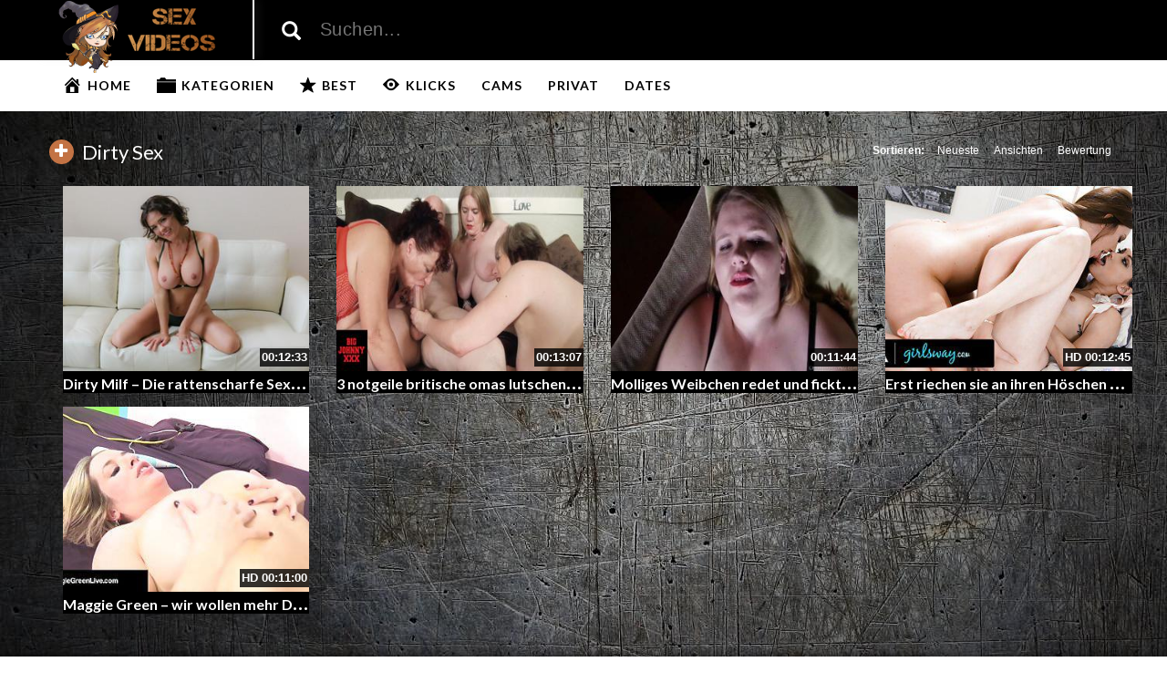

--- FILE ---
content_type: text/plain
request_url: https://www.google-analytics.com/j/collect?v=1&_v=j102&a=1494638335&t=pageview&_s=1&dl=https%3A%2F%2Fwww.gratissexvideos.org%2Fcategory%2Fdirty-sex%2F&ul=en-us%40posix&dt=dirty%20sex%20Sexvideos%20kostenlos%20genie%C3%9Fen&sr=1280x720&vp=1280x720&_u=IADAAEABAAAAACAAI~&jid=1985781142&gjid=533796705&cid=1581035150.1769452749&tid=UA-32851016-24&_gid=1792465356.1769452749&_r=1&_slc=1&z=1536375634
body_size: -452
content:
2,cG-VJQS4737ES